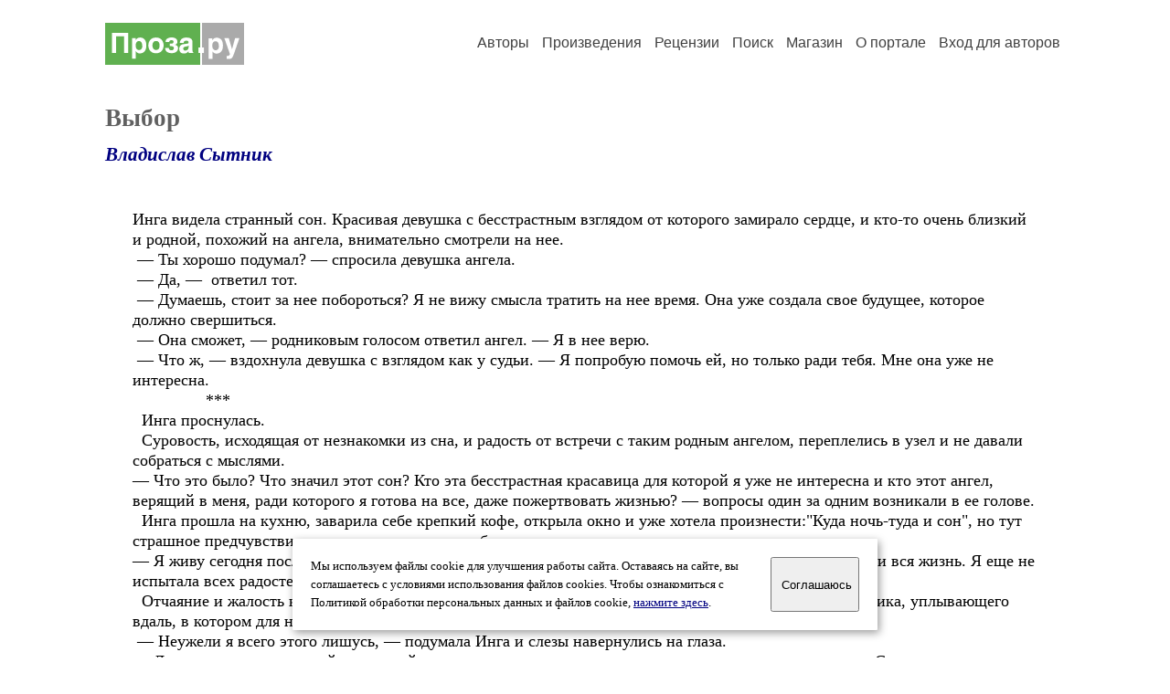

--- FILE ---
content_type: text/html; charset=windows-1251
request_url: https://proza.ru/2017/05/07/1869
body_size: 20126
content:
<head>
<meta http-equiv="Content-Type" content="text/html" />
<meta name="viewport" content="width=device-width, initial-scale=1.0" />
<meta http-equiv="X-Frame-Options" content="deny" />
<meta name="DESCRIPTION" content="Сервер предоставляет авторам возможность свободной публикации и обсуждения произведений современной прозы." />
<meta name="Keywords" content="проза произведение роман новелла миниатюра автор литература творчество лирика журнал конкурс" />
<meta name="title" content="Выбор (Владислав Сытник) / Проза.ру" />
<title>Выбор (Владислав Сытник) / Проза.ру</title>
<link rel="stylesheet" href="/styles/s_main_14.css">
<script language="JavaScript" src="/styles/p_main_2.js"></script>
</head>

<body bgcolor="#FFFFFF" text="#000000" link="#000080" vlink="#505050" alink="#FF0000" marginheight="0" marginwidth="0" topmargin="0" leftmargin="0">



<div id="container">

  <div id="header">
    <div class="line1">
      <div class="headlogo"><a href="/"><img src="/images/proza.svg" alt="Стихи.ру" title="Стихи.ру"></a></div>
      <ul class="headmenu">
        <li><a href="/authors/">Авторы</a></li>
        <li><a href="/poems/">Произведения</a></li>
        <li><a href="/board/">Рецензии</a></li>
        <li><a href="/search.html">Поиск</a></li>
        <li><a href="https://shop.proza.ru/">Магазин</a></li>
        <li><a href="https://o.proza.ru/"><nobr>О портале</nobr></a></li>
        <li><a href="/login/">Вход для авторов</a></li>      </ul>
    </div>
  </div>
  <div class="maintext">
  <index>
<h1>Выбор</h1>
<div class="titleauthor"><em><a href="/avtor/sollvong">Владислав Сытник</a></em></div>
<div class="text">
Инга видела странный сон. Красивая девушка с бесстрастным взглядом от которого замирало сердце, и кто-то очень близкий и родной, похожий на ангела, внимательно смотрели на нее.<br>
&nbsp;— Ты хорошо подумал? — спросила девушка ангела.<br>
&nbsp;— Да, —&nbsp; ответил тот.<br>
&nbsp;— Думаешь, стоит за нее побороться? Я не вижу смысла тратить на нее время. Она уже создала свое будущее, которое должно свершиться.<br>
&nbsp;— Она сможет, — родниковым голосом ответил ангел. — Я в нее верю.<br>
&nbsp;— Что ж, — вздохнула девушка с взглядом как у судьи. — Я попробую помочь ей, но только ради тебя. Мне она уже не интересна.<br>
&nbsp; &nbsp;&nbsp; &nbsp;&nbsp; &nbsp;&nbsp; &nbsp;&nbsp; &nbsp; ***<br>
&nbsp; Инга проснулась. <br>
&nbsp; Суровость, исходящая от незнакомки из сна, и радость от встречи с таким родным ангелом, переплелись в узел и не давали собраться с мыслями.<br>
— Что это было? Что значил этот сон? Кто эта бесстрастная красавица для которой я уже не интересна и кто этот ангел, верящий в меня, ради которого я готова на все, даже пожертвовать жизнью? — вопросы один за одним возникали в ее голове.<br>
&nbsp; Инга прошла на кухню, заварила себе крепкий кофе, открыла окно и уже хотела произнести:&quot;Куда ночь-туда и сон&quot;, но тут страшное предчувствие сковало ее горло и она обессиленно опустилась на стул.<br>
— Я живу сегодня последний день, — подумала она. - Но я не хочу умирать? Я молодая и у меня впереди вся жизнь. Я еще не испытала всех радостей, которые она предоставляет. Это не справедливо. <br>
&nbsp; Отчаяние и жалость к себе быстро завладели ею. Воображение рисовало картины бесконечного праздника, уплывающего вдаль, в котором для нее уже не было места.<br>
&nbsp;— Неужели я всего этого лишусь, — подумала Инга и слезы навернулись на глаза.<br>
— Ладно, даже если это мой последний день, напоследок я повеселюсь так, как никогда не веселилась. Сегодня день рождения моей подруги и я проведу его незабываемо.<br>
&nbsp; &nbsp;&nbsp; &nbsp;&nbsp; &nbsp;&nbsp; &nbsp;&nbsp; &nbsp; ***<br>
&nbsp; День, в приготовлениях к празднику, прошел быстро.<br>
&nbsp; Инга сходила в парикмахерскую, купила подарок и вечером ее машина уже подъезжала к дому подруги.<br>
&nbsp; В доме было много друзей и давних знакомых. Девушки, красовались друг перед дружкой своими нарядами, а мужчины баловали их комплиментами.&nbsp; &nbsp;<br>
&nbsp;Восточная музыка, танцовщица, исполняющая танец живота, улыбки, смех, красиво сервированный стол - все это создавало атмосферу волшебного праздника.<br>
&nbsp; Инга поздравила именинницу и выслушала ее восторги по поводу подарка. Затем, уединившись, подруги перемыли кости всем знакомым и обменялись последними сплетнями.&nbsp; <br>
&nbsp; Наговорившись вдоволь, подруги присоединились к гостям, занимавшим места за столом.&nbsp; <br>
Молодой человек, ухажер подруги, встал и сказал тост в честь именинницы. <br>
&nbsp; Гости торжества подняли бокалы с шампанским. Подняла бокал и Инга. <br>
&nbsp; И вдруг, на стекле бокала, как в зеркале, промелькнула фигура ангела из сна. Локоть дернулся и шампанское выплеснулось на стол.<br>
&nbsp; Она виновато улыбнулась. Неловкая тишина повисла в воздухе, но уже через секунду компания рассмеялась, отпуская шуточки в адрес Инги.<br>
&nbsp; Ей опять наполнили бокал.<br>
&nbsp; Что-то тревожное витало в воздухе и не давало собраться с мыслями. <br>
&nbsp; Инга почувствовала на себе пристальный взгляд. Она всегда чувствовала его на подобных мероприятиях. От него невозможно было укрыться и спрятаться. И только тогда, когда выпивала первый бокал вина, взгляд куда-то исчезал.&nbsp; &nbsp;<br>
&nbsp; Шампанское потемнело, превращая стекло бокала в зеркало, и она увидела отражение того, кто всегда наблюдал за ней во время праздников.<br>
&nbsp;Демон, с кровавыми глазами и слащавой улыбкой, повелительно смотрел на Ингу. Зачерпнув из какой-то зловонной канавы в бокал вино, ласковым голосом, от которого мороз пробежал по коже, он приказал:<br>
&nbsp;— Выпей.<br>
И Инга подчинилась.<br>
&nbsp; Ей опять наполнили бокал и на его стекле она увидела, как Демон, с презрением смеясь ей в лицо, поил шампанским ее, еще не родившегося ребенка. <br>
— Как такое может быть, —&nbsp; с ужасом подумала Инга, узнав в ребенке ангела из сна, и перед ее взором промелькнули картины прошедших лет, когда она бездумно пила вино.<br>
&nbsp; Инга попыталась что-то сказать, но встретившись с глазами Демона, не смогла произнести ни слова. Его воля подавляла свою жертву.<br>
&nbsp; Продолжая смотреть на стекло бокала, она увидела, как разворачивается битва за нее и ее будущего ребенка.<br>
&nbsp; Через мгновение, рядом с Демоном появилась девушка из сна. На этот раз она была с огненным мечом. Ангел звал ее и протягивал к ней руки. <br>
&nbsp; Она оттолкнула Демона от ребенка и, подхватив его второй рукой, начала кормить грудью. <br>
&nbsp; В это мгновение Инга испытала счастье материнства, благодарность к Богу и любовь к тому, кого она приведет в этот мир. Непостижимым образом губы ангела согревали ее грудь, давая смысл последующей жизни. <br>
&nbsp; Но Демон не собирался так быстро сдаваться и битва между ним и красавицей с мечом перешла в более активную фазу. Она шла с переменным успехом. Стоило Инге подумать о вине и Демон поил им ангела. А когда незнакомка перехватывала инициативу и кормила ангела грудью, Инга испытывала ни с чем не сравнимое счастье материнства. <br>
&nbsp; В очередной раз, когда Демон завладел ребенком и начал поить его&nbsp; вином, Инга не выдержала.<br>
&nbsp; Крик, полный боли и отчаяния, вырвался из ее горла.<br>
&nbsp; Она вскочила, бросила бокал на пол и опрокинув стул, устремилась к входной двери дома. Выбежав из особняка в зимний вечер и сделав несколько шагов по мягкому снегу, Инга упала на колени,<br>
чувствуя свою потерянную жизнь, которую ей еще предстоит прожить, если победит Демон.<br>
&nbsp; Она не хотела видеть, как сражаются Демон с налитыми кровью глазами и девушка с бесстрастным взглядом. Это было выше ее сил.<br>
&nbsp; Казалось, битва за ангела захлестнула всю Землю и ей не будет конца.<br>
&nbsp; Инга готова была на все, лишь бы не видеть глаз своего тирана и не испытывать стыд перед взглядом девушки. Это была пытка, рвущая ее сердце на части.<br>
&nbsp; Она понимала, чего от нее хочет каждый из воинов: Демон — чтобы его жертва, окончательно сдалась, а девушка с мечом — чтобы Инга присоединилась к ней для спасения ребенка. И от ее выбора зависел исход сражения.<br>
&nbsp; Инга хотела забыться, отключиться от происходящего, провалиться сквозь землю, бежать куда попало, но только, чтобы не видеть, чем закончится этот кошмар. <br>
&nbsp;Ей было стыдно за себя, за свое малодушие и бесхребетность. Парализованная чужой волей и собственной трусостью, она молча наблюдала, как Демон спаивает ее ребенка, а девушка из сна проигрывает сражение.<br>
&nbsp; И вдруг, все кончилось.&nbsp; &nbsp;<br>
&nbsp; Перед Ингой, друг против друга, стояли довольный Демон и девушка из сна, с полным печали взором.<br>
<br>
&nbsp; &nbsp;&nbsp; &nbsp;&nbsp; &nbsp;&nbsp; &nbsp;&nbsp; &nbsp; ***<br>
<br>
&nbsp; Демон торжествовал:<br>
&nbsp;— Смерть, на этот раз ты проиграла! Я не позволил тебе привести в этот мир чистую душу. Я останусь властителем Земли и людей, населяющих ее.<br>
&nbsp; Смерть молчала. Ее рука с огненным мечем была опущена.<br>
&nbsp; Демон рассмеялся, а из дома послышался смех опьяневшей компании.&nbsp; Его смех переходил в гортанный хохот, отталкивающий ангела все дальше от Земли и Инга почувствовала, как остывает ее сердце.<br>
&nbsp; Демон медленно, с наслаждением закрыл глаза. Он торжествовал. Победа. Ни с чем не сравнимое чувство власти над человеком и безнаказанность нарушения Закона, погружали его в сладостное переживание всемогущества. Он чувствовал себя повелителем людей, властителем судеб, богом.<br>
<br>
&nbsp; &nbsp;&nbsp; &nbsp;&nbsp; &nbsp;&nbsp; &nbsp;&nbsp; &nbsp; ***<br>
Страх , заставил Ингу обратиться к Смерти:<br>
— Теперь я умру?<br>
&nbsp; Смерть повернула голову к Инге и ее слова прозвучали как приговор:<br>
— Ты не умрешь. Ты останешься разлагаться в этом мире. Твоя душа не сможет подняться к Богу. Она останется здесь же, рядом с канавой, откуда Демон черпает для вас вино и куда сливают нечистоты. Ты даже за своего ребенка не стала бороться. Пройдет совсем немного времени и ты будешь умолять меня, чтобы я отвела тебя на ту сторону жизни, где нет боли и страдания, а я останусь глуха к твоим мольбам, также как ты была глуха к стонам своих не родившихся детей, которых ты спаивала зельем еще до рождения. Не удивляйся, если тебе не удастся их родить, так как они могут отторгнуть тебя вместе с твоим перебродившим в вине молоком.&nbsp; &nbsp;&nbsp; &nbsp;&nbsp; &nbsp;&nbsp; &nbsp;<br>
&nbsp; Инга молча слушала. Суровые слова не пугали, а&nbsp; отрезвляли ее, пробуждая неведомую силу.&nbsp; Инга поняла, что это она сама, устами Смерти выносит себе приговор. Она решительно встала с колен, подошла к Смерти и заглянув в бесстрастные глаза, коснулась рукой меча.<br>
&nbsp; &nbsp;&nbsp; &nbsp;&nbsp; &nbsp;&nbsp; &nbsp;&nbsp; &nbsp; ***<br>
Пробуждаясь от сладостной эйфории Демон открыл глаза.<br>
&nbsp;— Не может быть, — с ужасом промолвил он.&nbsp; <br>
Перед ним стояла Женщина. <br>
&nbsp; Смерть, с бесстрастным взором и Инга, с поднятым вверх мечом, были одним целым.<br>
&nbsp; Поток Света, идущий от Творца через Женщину, не оставлял Демону шансов на спасение.<br>
&nbsp; Он понял, что проиграл. <br>
&nbsp;— И все таки, как она прекрасна! — последнее, что смог подумать Демон глядя на Женщину, перед тем, как Меч Высшего Закона отсек ему голову.<br>
&nbsp; &nbsp;&nbsp; &nbsp;&nbsp; &nbsp;&nbsp; &nbsp;&nbsp; &nbsp; ***<br>
Смерть смотрела на Ингу и ее взгляд излучал божественную любовь.<br>
&nbsp;— А ты думала, я похожа на старуху с косой? — и девушка из сна впервые улыбнулась.<br>
&nbsp;— Да, у нас так тебя представляют, — вглядываясь в лицо Смерти, ответила Инга.<br>
&nbsp;— Эх люди, когда вы уже повзрослеете, — задумчиво сказала Смерть. — Я прихожу не с косой, а с Мечом Высшего Закона, отсекая от людей все грязное, чтобы уходя с Земли, они смогли предстать перед Богом в своей изначальной чистоте. <br>
— Этим же мечом, я отсекаю от будущей матери все темное и помогаю прийти в мир светлым душам. Я смерть для демонов и жизнь для ангелов.<br>
&nbsp; После этих слов Инга поняла, почему раньше ее пугало бесстрастие глаз Смерти. В них не было ничего земного. Через ее глаза сами Небеса смотрели на наш мир.<br>
&nbsp; Вспомнив свой сон, Инга спросила:<br>
— А ты что, не ко всем будущим матерям приходишь? <br>
— Касание моего меча еще надо заслужить, — переводя взгляд с Инги на дверь дома, задумчиво проговорила Смерть и ее взгляд снова стал бесстрастным.<br>
&nbsp; &nbsp;&nbsp; &nbsp;&nbsp; &nbsp;&nbsp; &nbsp;&nbsp; &nbsp; ***<br>
&nbsp; Через секунду дверь резко открылась и из дома выбежала подруга.&nbsp; &nbsp;&nbsp; &nbsp;&nbsp; Спотыкаясь, она подбежала к Инге, которая ничего не замечая всматривалась в сумрак вечера и с кем-то разговаривала.<br>
&nbsp;— Инга, что с тобой?<br>
&nbsp;— Со мной все хорошо, — спокойно и твердо ответила Инга.<br>
&nbsp;— Почему ты убежала? Все ждут твоего возвращения.<br>
&nbsp;— Я не вернусь.<br>
&nbsp;— Почему? Что тебе не понравилось? <br>
&nbsp; Инга повернулась к подруге и та не узнала ее. Вместо слабохарактерной девицы, на нее смотрела спокойная и уверенная в себе девушка.<br>
&nbsp;— Я ухожу. Прощай, — промолвила Инга.<br>
&nbsp;— Ну и уходи, — с ненавистью бросила именинница.&nbsp; —&nbsp; Тоже мне подруга. Выпить за меня не захотела. А я пойду и выпью, чтобы у меня было все, что я захочу. <br>
&nbsp; Рукой, только что державшей огненный меч, Инга дотронулась до плеча подруги, и с бесконечной добротой произнесла:<br>
&nbsp;— Прежде чем пить, спроси разрешения у своих будущих детей.<br>
&nbsp;<br>
06.05.2017
</div>
<br><br>

<div class="copyright">&copy; Copyright: <a href="/avtor/sollvong">Владислав Сытник</a>, 2017<br>
Свидетельство о публикации №217050701869
<script type="text/javascript" src="//yandex.st/share/share.js" charset="utf-8"></script>
<span class="yashare-auto-init" style="font-family:Times,Times New Roman; font-size:80%; margin-left:20px" data-yashareL10n="ru" data-yashareType="none" data-yashareQuickServices="vkontakte,odnoklassniki,moimir,lj"></span>
</div>
<div class="copyright">
<a href="/readers.html?2017/05/07/1869">Список читателей</a>
/ <a href="/2017/05/07/1869" target="_blank">Версия для печати</a>
/ <a href="/login/promo.html?anons&link=2017/05/07/1869">Разместить анонс</a>
/ <a href="/complain.html?text_2017/05/07/1869">Заявить о нарушении</a>
</div>
<div class="copyright"><a href="/avtor/sollvong">Другие произведения автора Владислав Сытник</a></div>
<div class="titlerec">Рецензии</div>
<div class="notesline"><a href="/addrec.html?2017/05/07/1869">Написать рецензию</a></div>
<div class="recproza">
&quot;Прежде чем пить, спроси разрешения у своих будущих детей.&quot;<br>
Вот достойный лозунг, который следует писать на каждой бутылке!<br>
<br>
<small><a href="/avtor/stereomag">Евгений Медем</a> &nbsp; 06.01.2026 19:07 &nbsp; <span class="bigdot"><a href="/rec.html?2026/01/06/904">&#0149;</a></span></small>
&nbsp; <small><a href="/complain.html?rec_2026/01/06/904">Заявить о нарушении</a></small>
</div>

<div class="notesline">+ <a href="/addnotes.html?2026/01/06/904">добавить замечания</a></div>
<div class="notes">
<a name="0"></a>Благодарю, Евгений!<br>
С уважением.<br>
<br>
<small><a href="/avtor/sollvong">Владислав Сытник</a> &nbsp; 06.01.2026 21:54</small>
&nbsp; <small><a href="/complain.html?notes_2026/01/06/904_sollvong">Заявить о нарушении</a></small>
</div>

<div class="notesline">+ <a href="/addnotes.html?2026/01/06/904">добавить замечания</a></div>
<div style="margin: 0 10px 0 15px; border-top: 1px solid #CCCCCC"></div>

<div class="notesline">На это произведение написаны <a href="/comments.html?2017/05/07/1869"><b>2 рецензии</b></a>, здесь отображается последняя, остальные - <a href="/comments.html?2017/05/07/1869"><b>в полном списке</b></a>.</div>
<div class="notesline"><a href="/addrec.html?2017/05/07/1869">Написать рецензию</a> &nbsp; &nbsp; <a href="/login/messages.html?sollvong">Написать личное сообщение</a> &nbsp; &nbsp; <a href="/avtor/sollvong">Другие произведения автора Владислав Сытник</a></div>
<!-- START Cookie-Alert -->
<div id="cookie_note">
<p class="toptext">Мы используем файлы cookie для улучшения работы сайта. Оставаясь на  сайте, вы соглашаетесь с условиями использования файлов cookies. Чтобы ознакомиться с Политикой обработки персональных данных и файлов cookie, <a href="https://o.proza.ru/privacy" target="_blank">нажмите здесь</a>.</p>
<button class="button cookie_accept"><nobr>Соглашаюсь</nobr></button>
</div>
<script>checkCookies();</script>
<!-- END Cookie-Alert -->
  </index>
  </div>
  <div id="footer">
    <div class="footmenu">
      <a href="/authors/">Авторы</a>&nbsp;&nbsp; 
      <a href="/poems/">Произведения</a>&nbsp;&nbsp; 
      <a href="/board/">Рецензии</a>&nbsp;&nbsp; 
      <a href="/search.html">Поиск</a>&nbsp;&nbsp; 
      <a href="https://shop.proza.ru/">Магазин</a>&nbsp;&nbsp; 
      <a href="/login/"><nobr>Вход для авторов</nobr></a>&nbsp;&nbsp; 
      <a href="https://o.proza.ru/"><nobr>О портале</nobr></a>&nbsp;&nbsp;&nbsp;
      <a href="https://stihi.ru/">Стихи.ру</a>&nbsp;&nbsp; 
      <a href="https://proza.ru/">Проза.ру</a>
    </div>

    <table border="0" cellpadding="5" cellspacing="0" wspace="3" hspace="3" align="right">
      <tr>
       <td valign="top"><!--LiveInternet counter--><script type="text/javascript"><!--
document.write("<a href='http://www.liveinternet.ru/rating/ru/literature/' "+
"target=_blank><img src='//counter.yadro.ru/hit?t27.2;r"+
escape(document.referrer)+((typeof(screen)=="undefined")?"":
";s"+screen.width+"*"+screen.height+"*"+(screen.colorDepth?
screen.colorDepth:screen.pixelDepth))+";u"+escape(document.URL)+
";"+Math.random()+
"' alt='' title='LiveInternet: показано количество просмотров и"+
" посетителей' "+
"border='0' width='88' height='120'></a>")
//--></script><!--/LiveInternet-->
</td>
      </tr>
    </table>
    <p>Портал Проза.ру предоставляет авторам возможность свободной публикации своих литературных произведений в сети Интернет на основании <a href="https://o.proza.ru/dogovor">пользовательского договора</a>. Все авторские права на произведения принадлежат авторам и охраняются <a href="https://o.proza.ru/pravo">законом</a>. Перепечатка произведений возможна только с согласия его автора, к которому вы можете обратиться на его авторской странице. Ответственность за тексты произведений авторы несут самостоятельно на основании <a href="https://o.proza.ru/pravila">правил публикации</a> и <a href="https://o.proza.ru/pravo">законодательства Российской Федерации</a>. Данные пользователей обрабатываются на основании <a href="https://o.proza.ru/privacy">Политики обработки персональных данных</a>. Вы также можете посмотреть более подробную <a href="https://o.proza.ru/">информацию о портале</a> и <a href="/help/">связаться с администрацией</a>.</p>
    <p>Ежедневная аудитория портала Проза.ру &ndash; порядка 100 тысяч посетителей, которые в общей сумме просматривают более полумиллиона страниц по данным счетчика посещаемости, который расположен справа от этого текста. В каждой графе указано по две цифры: количество просмотров и количество посетителей.</p>
    <p>&copy; Все права принадлежат авторам, 2000-2026. &nbsp; Портал работает под эгидой <a href="https://rossp.ru/" target="_blank">Российского союза писателей</a>. <span style="color:#F00000">18+</span></p>
  </div>

<!-- Yandex.Metrika counter -->
<script type="text/javascript" >
   (function(m,e,t,r,i,k,a){m[i]=m[i]||function(){(m[i].a=m[i].a||[]).push(arguments)};
   m[i].l=1*new Date();k=e.createElement(t),a=e.getElementsByTagName(t)[0],k.async=1,k.src=r,a.parentNode.insertBefore(k,a)})
   (window, document, "script", "https://mc.yandex.ru/metrika/tag.js", "ym");

   ym(548884, "init", {
        clickmap:true,
        trackLinks:true,
        accurateTrackBounce:true,
        webvisor:true
   });
</script>
<noscript><div><img src="https://mc.yandex.ru/watch/548884" style="position:absolute; left:-9999px;" alt="" /></div></noscript>
<!-- /Yandex.Metrika counter -->




<script type="text/javascript">
if((self.parent&&!(self.parent===self))&&(self.parent.frames.length!=0)){self.parent.location=document.location}
</script>

</div>

</body>
</html>
